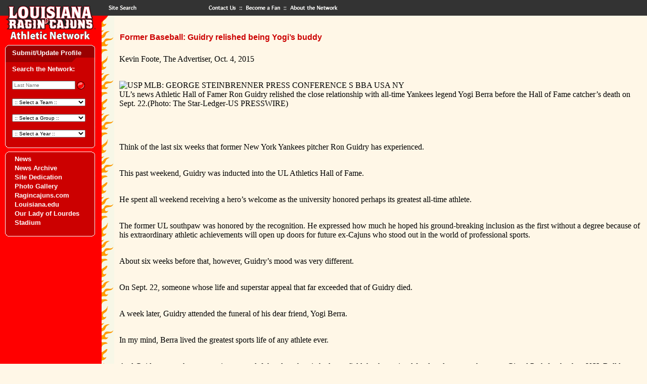

--- FILE ---
content_type: text/html; charset=UTF-8
request_url: https://athleticnetwork.net/news-archive/former-baseball-guidry-relished-being-yogis-buddy/
body_size: 10280
content:
<head>
  <link href="https://athleticnetwork.net/wp-content/themes/athleticnetwork/style.css" rel="stylesheet" type="text/css">
  <meta name='robots' content='max-image-preview:large' />
	<style>img:is([sizes="auto" i], [sizes^="auto," i]) { contain-intrinsic-size: 3000px 1500px }</style>
	<script type="text/javascript">
/* <![CDATA[ */
window._wpemojiSettings = {"baseUrl":"https:\/\/s.w.org\/images\/core\/emoji\/16.0.1\/72x72\/","ext":".png","svgUrl":"https:\/\/s.w.org\/images\/core\/emoji\/16.0.1\/svg\/","svgExt":".svg","source":{"concatemoji":"https:\/\/athleticnetwork.net\/wp-includes\/js\/wp-emoji-release.min.js?ver=6.8.3"}};
/*! This file is auto-generated */
!function(s,n){var o,i,e;function c(e){try{var t={supportTests:e,timestamp:(new Date).valueOf()};sessionStorage.setItem(o,JSON.stringify(t))}catch(e){}}function p(e,t,n){e.clearRect(0,0,e.canvas.width,e.canvas.height),e.fillText(t,0,0);var t=new Uint32Array(e.getImageData(0,0,e.canvas.width,e.canvas.height).data),a=(e.clearRect(0,0,e.canvas.width,e.canvas.height),e.fillText(n,0,0),new Uint32Array(e.getImageData(0,0,e.canvas.width,e.canvas.height).data));return t.every(function(e,t){return e===a[t]})}function u(e,t){e.clearRect(0,0,e.canvas.width,e.canvas.height),e.fillText(t,0,0);for(var n=e.getImageData(16,16,1,1),a=0;a<n.data.length;a++)if(0!==n.data[a])return!1;return!0}function f(e,t,n,a){switch(t){case"flag":return n(e,"\ud83c\udff3\ufe0f\u200d\u26a7\ufe0f","\ud83c\udff3\ufe0f\u200b\u26a7\ufe0f")?!1:!n(e,"\ud83c\udde8\ud83c\uddf6","\ud83c\udde8\u200b\ud83c\uddf6")&&!n(e,"\ud83c\udff4\udb40\udc67\udb40\udc62\udb40\udc65\udb40\udc6e\udb40\udc67\udb40\udc7f","\ud83c\udff4\u200b\udb40\udc67\u200b\udb40\udc62\u200b\udb40\udc65\u200b\udb40\udc6e\u200b\udb40\udc67\u200b\udb40\udc7f");case"emoji":return!a(e,"\ud83e\udedf")}return!1}function g(e,t,n,a){var r="undefined"!=typeof WorkerGlobalScope&&self instanceof WorkerGlobalScope?new OffscreenCanvas(300,150):s.createElement("canvas"),o=r.getContext("2d",{willReadFrequently:!0}),i=(o.textBaseline="top",o.font="600 32px Arial",{});return e.forEach(function(e){i[e]=t(o,e,n,a)}),i}function t(e){var t=s.createElement("script");t.src=e,t.defer=!0,s.head.appendChild(t)}"undefined"!=typeof Promise&&(o="wpEmojiSettingsSupports",i=["flag","emoji"],n.supports={everything:!0,everythingExceptFlag:!0},e=new Promise(function(e){s.addEventListener("DOMContentLoaded",e,{once:!0})}),new Promise(function(t){var n=function(){try{var e=JSON.parse(sessionStorage.getItem(o));if("object"==typeof e&&"number"==typeof e.timestamp&&(new Date).valueOf()<e.timestamp+604800&&"object"==typeof e.supportTests)return e.supportTests}catch(e){}return null}();if(!n){if("undefined"!=typeof Worker&&"undefined"!=typeof OffscreenCanvas&&"undefined"!=typeof URL&&URL.createObjectURL&&"undefined"!=typeof Blob)try{var e="postMessage("+g.toString()+"("+[JSON.stringify(i),f.toString(),p.toString(),u.toString()].join(",")+"));",a=new Blob([e],{type:"text/javascript"}),r=new Worker(URL.createObjectURL(a),{name:"wpTestEmojiSupports"});return void(r.onmessage=function(e){c(n=e.data),r.terminate(),t(n)})}catch(e){}c(n=g(i,f,p,u))}t(n)}).then(function(e){for(var t in e)n.supports[t]=e[t],n.supports.everything=n.supports.everything&&n.supports[t],"flag"!==t&&(n.supports.everythingExceptFlag=n.supports.everythingExceptFlag&&n.supports[t]);n.supports.everythingExceptFlag=n.supports.everythingExceptFlag&&!n.supports.flag,n.DOMReady=!1,n.readyCallback=function(){n.DOMReady=!0}}).then(function(){return e}).then(function(){var e;n.supports.everything||(n.readyCallback(),(e=n.source||{}).concatemoji?t(e.concatemoji):e.wpemoji&&e.twemoji&&(t(e.twemoji),t(e.wpemoji)))}))}((window,document),window._wpemojiSettings);
/* ]]> */
</script>
<link rel='stylesheet' id='formidable-css' href='https://athleticnetwork.net/wp-content/plugins/formidable/css/formidableforms.css?ver=1141428' type='text/css' media='all' />
<style id='wp-emoji-styles-inline-css' type='text/css'>

	img.wp-smiley, img.emoji {
		display: inline !important;
		border: none !important;
		box-shadow: none !important;
		height: 1em !important;
		width: 1em !important;
		margin: 0 0.07em !important;
		vertical-align: -0.1em !important;
		background: none !important;
		padding: 0 !important;
	}
</style>
<link rel='stylesheet' id='wp-block-library-css' href='https://athleticnetwork.net/wp-includes/css/dist/block-library/style.min.css?ver=6.8.3' type='text/css' media='all' />
<style id='classic-theme-styles-inline-css' type='text/css'>
/*! This file is auto-generated */
.wp-block-button__link{color:#fff;background-color:#32373c;border-radius:9999px;box-shadow:none;text-decoration:none;padding:calc(.667em + 2px) calc(1.333em + 2px);font-size:1.125em}.wp-block-file__button{background:#32373c;color:#fff;text-decoration:none}
</style>
<style id='global-styles-inline-css' type='text/css'>
:root{--wp--preset--aspect-ratio--square: 1;--wp--preset--aspect-ratio--4-3: 4/3;--wp--preset--aspect-ratio--3-4: 3/4;--wp--preset--aspect-ratio--3-2: 3/2;--wp--preset--aspect-ratio--2-3: 2/3;--wp--preset--aspect-ratio--16-9: 16/9;--wp--preset--aspect-ratio--9-16: 9/16;--wp--preset--color--black: #000000;--wp--preset--color--cyan-bluish-gray: #abb8c3;--wp--preset--color--white: #ffffff;--wp--preset--color--pale-pink: #f78da7;--wp--preset--color--vivid-red: #cf2e2e;--wp--preset--color--luminous-vivid-orange: #ff6900;--wp--preset--color--luminous-vivid-amber: #fcb900;--wp--preset--color--light-green-cyan: #7bdcb5;--wp--preset--color--vivid-green-cyan: #00d084;--wp--preset--color--pale-cyan-blue: #8ed1fc;--wp--preset--color--vivid-cyan-blue: #0693e3;--wp--preset--color--vivid-purple: #9b51e0;--wp--preset--gradient--vivid-cyan-blue-to-vivid-purple: linear-gradient(135deg,rgba(6,147,227,1) 0%,rgb(155,81,224) 100%);--wp--preset--gradient--light-green-cyan-to-vivid-green-cyan: linear-gradient(135deg,rgb(122,220,180) 0%,rgb(0,208,130) 100%);--wp--preset--gradient--luminous-vivid-amber-to-luminous-vivid-orange: linear-gradient(135deg,rgba(252,185,0,1) 0%,rgba(255,105,0,1) 100%);--wp--preset--gradient--luminous-vivid-orange-to-vivid-red: linear-gradient(135deg,rgba(255,105,0,1) 0%,rgb(207,46,46) 100%);--wp--preset--gradient--very-light-gray-to-cyan-bluish-gray: linear-gradient(135deg,rgb(238,238,238) 0%,rgb(169,184,195) 100%);--wp--preset--gradient--cool-to-warm-spectrum: linear-gradient(135deg,rgb(74,234,220) 0%,rgb(151,120,209) 20%,rgb(207,42,186) 40%,rgb(238,44,130) 60%,rgb(251,105,98) 80%,rgb(254,248,76) 100%);--wp--preset--gradient--blush-light-purple: linear-gradient(135deg,rgb(255,206,236) 0%,rgb(152,150,240) 100%);--wp--preset--gradient--blush-bordeaux: linear-gradient(135deg,rgb(254,205,165) 0%,rgb(254,45,45) 50%,rgb(107,0,62) 100%);--wp--preset--gradient--luminous-dusk: linear-gradient(135deg,rgb(255,203,112) 0%,rgb(199,81,192) 50%,rgb(65,88,208) 100%);--wp--preset--gradient--pale-ocean: linear-gradient(135deg,rgb(255,245,203) 0%,rgb(182,227,212) 50%,rgb(51,167,181) 100%);--wp--preset--gradient--electric-grass: linear-gradient(135deg,rgb(202,248,128) 0%,rgb(113,206,126) 100%);--wp--preset--gradient--midnight: linear-gradient(135deg,rgb(2,3,129) 0%,rgb(40,116,252) 100%);--wp--preset--font-size--small: 13px;--wp--preset--font-size--medium: 20px;--wp--preset--font-size--large: 36px;--wp--preset--font-size--x-large: 42px;--wp--preset--spacing--20: 0.44rem;--wp--preset--spacing--30: 0.67rem;--wp--preset--spacing--40: 1rem;--wp--preset--spacing--50: 1.5rem;--wp--preset--spacing--60: 2.25rem;--wp--preset--spacing--70: 3.38rem;--wp--preset--spacing--80: 5.06rem;--wp--preset--shadow--natural: 6px 6px 9px rgba(0, 0, 0, 0.2);--wp--preset--shadow--deep: 12px 12px 50px rgba(0, 0, 0, 0.4);--wp--preset--shadow--sharp: 6px 6px 0px rgba(0, 0, 0, 0.2);--wp--preset--shadow--outlined: 6px 6px 0px -3px rgba(255, 255, 255, 1), 6px 6px rgba(0, 0, 0, 1);--wp--preset--shadow--crisp: 6px 6px 0px rgba(0, 0, 0, 1);}:where(.is-layout-flex){gap: 0.5em;}:where(.is-layout-grid){gap: 0.5em;}body .is-layout-flex{display: flex;}.is-layout-flex{flex-wrap: wrap;align-items: center;}.is-layout-flex > :is(*, div){margin: 0;}body .is-layout-grid{display: grid;}.is-layout-grid > :is(*, div){margin: 0;}:where(.wp-block-columns.is-layout-flex){gap: 2em;}:where(.wp-block-columns.is-layout-grid){gap: 2em;}:where(.wp-block-post-template.is-layout-flex){gap: 1.25em;}:where(.wp-block-post-template.is-layout-grid){gap: 1.25em;}.has-black-color{color: var(--wp--preset--color--black) !important;}.has-cyan-bluish-gray-color{color: var(--wp--preset--color--cyan-bluish-gray) !important;}.has-white-color{color: var(--wp--preset--color--white) !important;}.has-pale-pink-color{color: var(--wp--preset--color--pale-pink) !important;}.has-vivid-red-color{color: var(--wp--preset--color--vivid-red) !important;}.has-luminous-vivid-orange-color{color: var(--wp--preset--color--luminous-vivid-orange) !important;}.has-luminous-vivid-amber-color{color: var(--wp--preset--color--luminous-vivid-amber) !important;}.has-light-green-cyan-color{color: var(--wp--preset--color--light-green-cyan) !important;}.has-vivid-green-cyan-color{color: var(--wp--preset--color--vivid-green-cyan) !important;}.has-pale-cyan-blue-color{color: var(--wp--preset--color--pale-cyan-blue) !important;}.has-vivid-cyan-blue-color{color: var(--wp--preset--color--vivid-cyan-blue) !important;}.has-vivid-purple-color{color: var(--wp--preset--color--vivid-purple) !important;}.has-black-background-color{background-color: var(--wp--preset--color--black) !important;}.has-cyan-bluish-gray-background-color{background-color: var(--wp--preset--color--cyan-bluish-gray) !important;}.has-white-background-color{background-color: var(--wp--preset--color--white) !important;}.has-pale-pink-background-color{background-color: var(--wp--preset--color--pale-pink) !important;}.has-vivid-red-background-color{background-color: var(--wp--preset--color--vivid-red) !important;}.has-luminous-vivid-orange-background-color{background-color: var(--wp--preset--color--luminous-vivid-orange) !important;}.has-luminous-vivid-amber-background-color{background-color: var(--wp--preset--color--luminous-vivid-amber) !important;}.has-light-green-cyan-background-color{background-color: var(--wp--preset--color--light-green-cyan) !important;}.has-vivid-green-cyan-background-color{background-color: var(--wp--preset--color--vivid-green-cyan) !important;}.has-pale-cyan-blue-background-color{background-color: var(--wp--preset--color--pale-cyan-blue) !important;}.has-vivid-cyan-blue-background-color{background-color: var(--wp--preset--color--vivid-cyan-blue) !important;}.has-vivid-purple-background-color{background-color: var(--wp--preset--color--vivid-purple) !important;}.has-black-border-color{border-color: var(--wp--preset--color--black) !important;}.has-cyan-bluish-gray-border-color{border-color: var(--wp--preset--color--cyan-bluish-gray) !important;}.has-white-border-color{border-color: var(--wp--preset--color--white) !important;}.has-pale-pink-border-color{border-color: var(--wp--preset--color--pale-pink) !important;}.has-vivid-red-border-color{border-color: var(--wp--preset--color--vivid-red) !important;}.has-luminous-vivid-orange-border-color{border-color: var(--wp--preset--color--luminous-vivid-orange) !important;}.has-luminous-vivid-amber-border-color{border-color: var(--wp--preset--color--luminous-vivid-amber) !important;}.has-light-green-cyan-border-color{border-color: var(--wp--preset--color--light-green-cyan) !important;}.has-vivid-green-cyan-border-color{border-color: var(--wp--preset--color--vivid-green-cyan) !important;}.has-pale-cyan-blue-border-color{border-color: var(--wp--preset--color--pale-cyan-blue) !important;}.has-vivid-cyan-blue-border-color{border-color: var(--wp--preset--color--vivid-cyan-blue) !important;}.has-vivid-purple-border-color{border-color: var(--wp--preset--color--vivid-purple) !important;}.has-vivid-cyan-blue-to-vivid-purple-gradient-background{background: var(--wp--preset--gradient--vivid-cyan-blue-to-vivid-purple) !important;}.has-light-green-cyan-to-vivid-green-cyan-gradient-background{background: var(--wp--preset--gradient--light-green-cyan-to-vivid-green-cyan) !important;}.has-luminous-vivid-amber-to-luminous-vivid-orange-gradient-background{background: var(--wp--preset--gradient--luminous-vivid-amber-to-luminous-vivid-orange) !important;}.has-luminous-vivid-orange-to-vivid-red-gradient-background{background: var(--wp--preset--gradient--luminous-vivid-orange-to-vivid-red) !important;}.has-very-light-gray-to-cyan-bluish-gray-gradient-background{background: var(--wp--preset--gradient--very-light-gray-to-cyan-bluish-gray) !important;}.has-cool-to-warm-spectrum-gradient-background{background: var(--wp--preset--gradient--cool-to-warm-spectrum) !important;}.has-blush-light-purple-gradient-background{background: var(--wp--preset--gradient--blush-light-purple) !important;}.has-blush-bordeaux-gradient-background{background: var(--wp--preset--gradient--blush-bordeaux) !important;}.has-luminous-dusk-gradient-background{background: var(--wp--preset--gradient--luminous-dusk) !important;}.has-pale-ocean-gradient-background{background: var(--wp--preset--gradient--pale-ocean) !important;}.has-electric-grass-gradient-background{background: var(--wp--preset--gradient--electric-grass) !important;}.has-midnight-gradient-background{background: var(--wp--preset--gradient--midnight) !important;}.has-small-font-size{font-size: var(--wp--preset--font-size--small) !important;}.has-medium-font-size{font-size: var(--wp--preset--font-size--medium) !important;}.has-large-font-size{font-size: var(--wp--preset--font-size--large) !important;}.has-x-large-font-size{font-size: var(--wp--preset--font-size--x-large) !important;}
:where(.wp-block-post-template.is-layout-flex){gap: 1.25em;}:where(.wp-block-post-template.is-layout-grid){gap: 1.25em;}
:where(.wp-block-columns.is-layout-flex){gap: 2em;}:where(.wp-block-columns.is-layout-grid){gap: 2em;}
:root :where(.wp-block-pullquote){font-size: 1.5em;line-height: 1.6;}
</style>
<link rel="https://api.w.org/" href="https://athleticnetwork.net/wp-json/" /><link rel="alternate" title="JSON" type="application/json" href="https://athleticnetwork.net/wp-json/wp/v2/news-archive/3314" /><link rel="EditURI" type="application/rsd+xml" title="RSD" href="https://athleticnetwork.net/xmlrpc.php?rsd" />
<meta name="generator" content="WordPress 6.8.3" />
<link rel="canonical" href="https://athleticnetwork.net/news-archive/former-baseball-guidry-relished-being-yogis-buddy/" />
<link rel='shortlink' href='https://athleticnetwork.net/?p=3314' />
<link rel="alternate" title="oEmbed (JSON)" type="application/json+oembed" href="https://athleticnetwork.net/wp-json/oembed/1.0/embed?url=https%3A%2F%2Fathleticnetwork.net%2Fnews-archive%2Fformer-baseball-guidry-relished-being-yogis-buddy%2F" />
<link rel="alternate" title="oEmbed (XML)" type="text/xml+oembed" href="https://athleticnetwork.net/wp-json/oembed/1.0/embed?url=https%3A%2F%2Fathleticnetwork.net%2Fnews-archive%2Fformer-baseball-guidry-relished-being-yogis-buddy%2F&#038;format=xml" />
<link rel="icon" href="https://athleticnetwork.net/wp-content/uploads/2023/08/cropped-favicon-32x32.png" sizes="32x32" />
<link rel="icon" href="https://athleticnetwork.net/wp-content/uploads/2023/08/cropped-favicon-192x192.png" sizes="192x192" />
<link rel="apple-touch-icon" href="https://athleticnetwork.net/wp-content/uploads/2023/08/cropped-favicon-180x180.png" />
<meta name="msapplication-TileImage" content="https://athleticnetwork.net/wp-content/uploads/2023/08/cropped-favicon-270x270.png" />
  <!-- Google tag (gtag.js) -->
  <script async src="https://www.googletagmanager.com/gtag/js?id=G-3RSY23NYL8"></script>
  <script>
    window.dataLayer = window.dataLayer || [];
    function gtag(){dataLayer.push(arguments);}
    gtag('js', new Date());

    gtag('config', 'G-3RSY23NYL8');
  </script>
</head>
<body  bgcolor="#FFF7E7" text="#000000" link="#FF0000" vlink="#CC0000" alink="#990000" leftmargin="0" topmargin="0" marginwidth="0" marginheight="0">
<table width="100%" border="0" cellpadding="0" cellspacing="0">
  <tr>
    <td width="201"><a href="/"><img name="louisiana" src="https://athleticnetwork.net/wp-content/themes/athleticnetwork/images/louisiana.gif" width="201" height="31" border="0" alt="home"></a></td>
    <td width="70"><a href="/sitesearch"><img name="search" src="https://athleticnetwork.net/wp-content/themes/athleticnetwork/images/search.gif" width="70" height="31" border="0" alt="sitesearch"></a></td>
    <td width="133" bgcolor="#333333"><img src="https://athleticnetwork.net/wp-content/themes/athleticnetwork/images/spacer.gif" width="133" height="31" border="0" alt=""></td>
    <td width="73"><a href="/contact"><img name="contact" src="https://athleticnetwork.net/wp-content/themes/athleticnetwork/images/contact.gif" width="73" height="31" border="0" alt="contact"></a></td>
    <td width="88"><a href="/fan"><img name="fan" src="https://athleticnetwork.net/wp-content/themes/athleticnetwork/images/fan.gif" width="88" height="31" border="0" alt="fan"></a></td>
    <td bgcolor="#333333"><a href="/about"><img name="about" src="https://athleticnetwork.net/wp-content/themes/athleticnetwork/images/about.gif" width="125" height="31" border="0" alt="about"></a></td>
  </tr>
</table>
<table height="100%" border="0" cellpadding="0" cellspacing="0">
  <tr valign="top">
    <td width="201" bgcolor="#FF0000"><a href="/"><img name="cajuns" src="https://athleticnetwork.net/wp-content/themes/athleticnetwork/images/cajuns.gif" width="201" height="56" border="0" alt="home"></a>
      
      <table border="0" cellpadding="0" cellspacing="0" width="201">
  <tr>
    <td colspan="3"><img name="top" src="https://athleticnetwork.net/wp-content/themes/athleticnetwork/images/topdr.gif" width="201" height="9" border="0" alt=""></td>
  </tr>
  <tr>
    <td background="https://athleticnetwork.net/wp-content/themes/athleticnetwork/images/leftdr.gif">&nbsp;</td>
    <td valign="bottom" bgcolor="#990000"><a href="/submit-update-profile/" class="linksWhite">Submit/Update Profile</a></td>
    <td background="https://athleticnetwork.net/wp-content/themes/athleticnetwork/images/rightdr.gif">&nbsp;</td>
  </tr>
  <tr>
    <td colspan="3"><img name="bottom" src="https://athleticnetwork.net/wp-content/themes/athleticnetwork/images/bottomdr.gif" width="201" height="9" border="0" alt=""></td>
  </tr>
  <tr>
    <td background="https://athleticnetwork.net/wp-content/themes/athleticnetwork/images/leftr.gif"><img name="left" src="https://athleticnetwork.net/wp-content/themes/athleticnetwork/images/leftr.gif" width="24" height="43" border="0" alt=""></td>
    <td width="158" bgcolor="#CC0000" style="padding-top:5px">
    <p class="linksWhite">Search the Network:</p>
      <table width="100%" border="0" cellspacing="0" cellpadding="0">
        <tr valign="middle">
          <td width="" align="left" nowrap>
            <form name="search" method="get" action="/profiles">
            <table border="0" cellspacing="0" cellpadding="0">
            <tr>
              <td><input type="text" name="search_term" size="10" placeholder="Last Name" onFocus="letter.value=''" style="width:125px;font-size:10px"></td>
              <td><input type="image" value="Submit" src="https://athleticnetwork.net/wp-content/themes/athleticnetwork/images/button3.gif" width="20" height="20" border="0" alt="submit"></td>
            </tr>
          </table>
          </form>
          </td>
        </tr>
        <tr>
          <td width="" align="left" valign="middle" nowrap>
            <form name="sports" method="get" action="/profiles">
              <select name="profile_group" onChange="this.form.submit()" style="width:145px;font-size:10px">
                <option value="Football">Football</option><option value="Baseball">Baseball</option><option value="Basketball- (M)">Basketball- (M)</option><option value="Basketball- (W)">Basketball- (W)</option><option value="Cross Country, Track & Field - (M&W)">Cross Country, Track & Field - (M&W)</option><option value="Golf">Golf</option><option value="Soccer (W)">Soccer (W)</option><option value="Softball">Softball</option><option value="Tennis- (M&W)">Tennis- (M&W)</option><option value="Volleyball">Volleyball</option><option value="Weight Lifting">Weight Lifting</option><option value="Wrestling">Wrestling</option><option value="Boxing">Boxing</option><option value="Gymnastics/Trampoline">Gymnastics/Trampoline</option><option value="Bowling">Bowling</option><option value="Soccer (M)">Soccer (M)</option><option value="Judo">Judo</option><option value="Water Ski">Water Ski</option><option value="Powerlifting">Powerlifting</option><option value="Girls Indoor Baseball">Girls Indoor Baseball</option>                <option value="" selected>:: Select a Team ::</option>
              </select>
            </form>
          </td>
        </tr>
        <tr>
          <td width="" align="left" valign="middle" nowrap>
            <form name="support" method="get" action="/profiles">
              <select name="profile_group" onChange="this.form.submit()" style="width:145px;font-size:10px">
                <option value="Administration">Administration</option><option value="Cheerleaders">Cheerleaders</option><option value="Coaches">Coaches</option><option value="Dance Teams">Dance Teams</option><option value="Managers">Managers</option><option value="Sports Information">Sports Information</option><option value="Athletic Trainers">Athletic Trainers</option><option value="Voices of Louisiana Athletics">Voices of Louisiana Athletics</option><option value="Red Jackets">Red Jackets</option><option value="Ragin' Peppers">Ragin' Peppers</option><option value="Student Athlete Academic Center">Student Athlete Academic Center</option><option value="University Athletic Committee">University Athletic Committee</option><option value="Athletic Network">Athletic Network</option><option value="Band">Band</option><option value="Friend Of Athletic Network (FAN)">Friend Of Athletic Network (FAN)</option><option value="Sponsorship Teams">Sponsorship Teams</option><option value="Diamond Darlings">Diamond Darlings</option><option value="Athletic Director's Advisory Committee">Athletic Director's Advisory Committee</option><option value="Homecoming Court">Homecoming Court</option><option value="Relays Court">Relays Court</option><option value="Hostesses">Hostesses</option><option value="Raginâ€™ Cajuns Athletic Foundation">Raginâ€™ Cajuns Athletic Foundation</option><option value="Vermilion">Vermilion</option><option value="L'Acadien">L'Acadien</option><option value="Firefly">Firefly</option><option value="University Faculty/Staff (current & former)">University Faculty/Staff (current & former)</option><option value="Military Veteran">Military Veteran</option><option value="Student Government Association">Student Government Association</option>                <option value="" selected>:: Select a Group ::</option>
              </select>
            </form>
          </td>
        </tr>
        <tr>
          <td width="" align="left" valign="middle" nowrap>
            <form name="years" method="get" action="/profiles">
              <select name="profile_year" onChange="this.form.submit()" style="width:145px;font-size:10px">
                <option value="1900">1900</option><option value="1901">1901</option><option value="1902">1902</option><option value="1903">1903</option><option value="1904">1904</option><option value="1905">1905</option><option value="1906">1906</option><option value="1907">1907</option><option value="1908">1908</option><option value="1909">1909</option><option value="1910">1910</option><option value="1911">1911</option><option value="1912">1912</option><option value="1913">1913</option><option value="1914">1914</option><option value="1915">1915</option><option value="1916">1916</option><option value="1917">1917</option><option value="1918">1918</option><option value="1919">1919</option><option value="1920">1920</option><option value="1921">1921</option><option value="1922">1922</option><option value="1923">1923</option><option value="1924">1924</option><option value="1925">1925</option><option value="1926">1926</option><option value="1927">1927</option><option value="1928">1928</option><option value="1929">1929</option><option value="1930">1930</option><option value="1931">1931</option><option value="1932">1932</option><option value="1933">1933</option><option value="1934">1934</option><option value="1935">1935</option><option value="1936">1936</option><option value="1937">1937</option><option value="1938">1938</option><option value="1939">1939</option><option value="1940">1940</option><option value="1941">1941</option><option value="1942">1942</option><option value="1943">1943</option><option value="1944">1944</option><option value="1945">1945</option><option value="1946">1946</option><option value="1947">1947</option><option value="1948">1948</option><option value="1949">1949</option><option value="1950">1950</option><option value="1951">1951</option><option value="1952">1952</option><option value="1953">1953</option><option value="1954">1954</option><option value="1955">1955</option><option value="1956">1956</option><option value="1957">1957</option><option value="1958">1958</option><option value="1959">1959</option><option value="1960">1960</option><option value="1961">1961</option><option value="1962">1962</option><option value="1963">1963</option><option value="1964">1964</option><option value="1965">1965</option><option value="1966">1966</option><option value="1967">1967</option><option value="1968">1968</option><option value="1969">1969</option><option value="1970">1970</option><option value="1971">1971</option><option value="1972">1972</option><option value="1973">1973</option><option value="1974">1974</option><option value="1975">1975</option><option value="1976">1976</option><option value="1977">1977</option><option value="1978">1978</option><option value="1979">1979</option><option value="1980">1980</option><option value="1981">1981</option><option value="1982">1982</option><option value="1983">1983</option><option value="1984">1984</option><option value="1985">1985</option><option value="1986">1986</option><option value="1987">1987</option><option value="1988">1988</option><option value="1989">1989</option><option value="1990">1990</option><option value="1991">1991</option><option value="1992">1992</option><option value="1993">1993</option><option value="1994">1994</option><option value="1995">1995</option><option value="1996">1996</option><option value="1997">1997</option><option value="1998">1998</option><option value="1999">1999</option><option value="2000">2000</option><option value="2001">2001</option><option value="2002">2002</option><option value="2003">2003</option><option value="2004">2004</option><option value="2005">2005</option><option value="2006">2006</option><option value="2007">2007</option><option value="2008">2008</option><option value="2009">2009</option><option value="2010">2010</option><option value="2011">2011</option><option value="2012">2012</option><option value="2013">2013</option><option value="2014">2014</option><option value="2015">2015</option><option value="2016">2016</option><option value="2017">2017</option><option value="2018">2018</option><option value="2019">2019</option><option value="2020">2020</option><option value="2021">2021</option><option value="2022">2022</option><option value="2023">2023</option><option value="2024">2024</option><option value="2025">2025</option><option value="2026">2026</option><option value="2027">2027</option>                <option value="" selected>:: Select a Year ::</option>
              </select>
            </form>
          </td>
        </tr>
      </table></td>
    <td background="https://athleticnetwork.net/wp-content/themes/athleticnetwork/images/rightr.gif"><img name="right" src="https://athleticnetwork.net/wp-content/themes/athleticnetwork/images/rightr.gif" width="19" height="43" border="0" alt=""></td>
  </tr>
  <tr>
    <td colspan="3"><img name="bottom" src="https://athleticnetwork.net/wp-content/themes/athleticnetwork/images/bottomr.gif" width="201" height="9" border="0" alt=""></td>
  </tr>
</table><table border="0" cellpadding="0" cellspacing="0" width="201">
  <tr>
    <td colspan="3"><img name="top" src="https://athleticnetwork.net/wp-content/themes/athleticnetwork/images/topr.gif" width="201" height="9" border="0" alt=""></td>
  </tr>
  <tr>
    <td background="https://athleticnetwork.net/wp-content/themes/athleticnetwork/images/leftr.gif"><img name="left" src="https://athleticnetwork.net/wp-content/themes/athleticnetwork/images/leftr.gif" width="24" height="43" border="0" alt=""></td>
    <td width="158" bgcolor="#CC0000" class="linksWhite">

      <div class="menu-main-menu-container"><ul id="menu-main-menu" class="menu"><li id="menu-item-12108" class="menu-item menu-item-type-post_type menu-item-object-page menu-item-12108"><a href="https://athleticnetwork.net/news/">News</a></li>
<li id="menu-item-12109" class="menu-item menu-item-type-post_type menu-item-object-page menu-item-12109"><a href="https://athleticnetwork.net/news-archive/">News Archive</a></li>
<li id="menu-item-12110" class="menu-item menu-item-type-post_type menu-item-object-page menu-item-12110"><a href="https://athleticnetwork.net/site-dedication/">Site Dedication</a></li>
<li id="menu-item-50351" class="menu-item menu-item-type-post_type menu-item-object-page menu-item-50351"><a href="https://athleticnetwork.net/an-photo-gallery/">Photo Gallery</a></li>
<li id="menu-item-50798" class="menu-item menu-item-type-custom menu-item-object-custom menu-item-50798"><a href="https://ragincajuns.com/">Ragincajuns.com</a></li>
<li id="menu-item-50800" class="menu-item menu-item-type-custom menu-item-object-custom menu-item-50800"><a href="https://louisiana.edu/">Louisiana.edu</a></li>
<li id="menu-item-50764" class="menu-item menu-item-type-custom menu-item-object-custom menu-item-50764"><a href="https://www.buildtheculture.com/">Our Lady of Lourdes Stadium</a></li>
</ul></div>
    </td>
    <td background="https://athleticnetwork.net/wp-content/themes/athleticnetwork/images/rightr.gif"><img name="right" src="https://athleticnetwork.net/wp-content/themes/athleticnetwork/images/rightr.gif" width="19" height="43" border="0" alt=""></td>
  </tr>
  <tr>
    <td colspan="3"><img name="bottom" src="https://athleticnetwork.net/wp-content/themes/athleticnetwork/images/bottomr.gif" width="201" height="9" border="0" alt=""></td>
  </tr>
</table>
      <div align="center"><br>
        <br>
      </div></td>
    <td width="26" background="https://athleticnetwork.net/wp-content/themes/athleticnetwork/images/flame2.gif"><img name="flame" src="https://athleticnetwork.net/wp-content/themes/athleticnetwork/images/flame.gif" width="26" height="163" border="0" alt=""></td>
    <td align="left"><br>
  <div class="feature"><h3 class="page_title">Former Baseball: Guidry relished being Yogi&#8217;s buddy</h3><p>Kevin Foote, The Advertiser, Oct. 4, 2015</p>
<p><img decoding="async" class="expand-img-vertical" alt="USP MLB: GEORGE STEINBRENNER PRESS CONFERENCE S BBA USA NY" src="http://www.gannett-cdn.com/-mm-/d07a793cade3b533f36ae288ba6317fc21225d26/c=0-312-3744-5304&amp;r=537&amp;c=0-0-534-712/local/-/media/2015/11/03/LafayetteLA/B9319558142Z.1_20151103232659_000_GCACF1E5R.1-0.jpg" border="0" /><br /><span class="toggle"><span class="js-caption-wrapper"><span class="cutline js-caption">UL&rsquo;s news Athletic Hall of Famer Ron Guidry relished the close relationship with all-time Yankees legend Yogi Berra before the Hall of Fame catcher&rsquo;s death on Sept. 22.</span></span></span><span class="js-caption-wrapper"><span class="credit">(Photo: The Star-Ledger-US PRESSWIRE)</span></span></p>
<p><span class="js-caption-wrapper"><span class="credit"></p>
<p>Think of the last six weeks that former New York Yankees pitcher Ron Guidry has experienced.</p>
<p>This past weekend, Guidry was inducted into the UL Athletics Hall of Fame.</p>
<p>He spent all weekend receiving a hero&rsquo;s welcome as the university honored perhaps its greatest all-time athlete.</p>
<p>The former UL southpaw was honored by the recognition. He expressed how much he hoped his ground-breaking inclusion as the first without a degree because of his extraordinary athletic achievements will open up doors for future ex-Cajuns who stood out in the world of professional sports.</p>
<p>About six weeks before that, however, Guidry&rsquo;s mood was very different.</p>
<p>On Sept. 22, someone whose life and superstar appeal that far exceeded that of Guidry died.</p>
<p>A week later, Guidry attended the funeral of his dear friend, Yogi Berra.</p>
<p>In my mind, Berra lived the greatest sports life of any athlete ever.</p>
<p>And Guidry &ndash; yes, that same quiet, young left-hander who pitched on a field that has existed for decades somewhere near Girard Park for the then-USL Bulldogs back in 1969-70 &ndash; was one of his closest friends in the last 15 years of his life.</p>
<p>&ldquo;I agree,&rdquo; Guidry said. &ldquo;Yogi was the best. He was a special man. He was a very modest man.</p>
<p>&ldquo;Yogi loved to talk to you about baseball, but he never really talked about himself or his career, unless you asked him a specific question.&rdquo;</p>
<p>As the story goes, Guidry drove Berra around spring training one day in 1999.</p>
<p>As Guidry explains it, &ldquo;Once Yogi got into a routine, that was it.&rdquo;</p>
<p>It started in 1999 because it took until then for George Steinbrenner to apologize to Berra for not firing him as the club&rsquo;s manager face-to-face.</p>
<p>Yogi felt he had earned that right and he was correct.</p>
<p>&ldquo;Those years away from the Yankees were really hard on Yogi,&rdquo; Guidry said. &ldquo;He talked about that.&rdquo;</p>
<p>But once Yogi was back, he needed someone to be his chauffeur. Yogi appointed Guidry and who&rsquo;s going to argue with Yogi Berra?</p>
<p>Certainly not someone who learned his manners and how to respect your elders in South Louisiana.</p>
<p>&ldquo;It was hard when Yogi died,&rdquo; Guidry said. &ldquo;We had grown very close and we&rsquo;re all going to miss him.&rdquo;</p>
<p>Guidry didn&rsquo;t get to see Yogi before he died.</p>
<p>&ldquo;And really, I was kind of glad. I didn&rsquo;t want to remember him that way.&rdquo;</p>
<p>In a visit Guidry will cherish forever, his last encounter with the legendary Yogi Berra came in June.</p>
<p>&ldquo;I was able to sit down with him and watch an entire Yankees afternoon game with him,&rdquo; Guidry said. &ldquo;I was able to spend four hours with him. We talked baseball, we told stories and we laughed like we always did.</p>
<p>&ldquo;That&rsquo;s how I want to remember Yogi, just as he was that day watching the game together.&rdquo;</p>
<p>Talking baseball and laughing was something the two did at some level for almost four decades.</p>
<p>Berra joined Billy Martin&rsquo;s coaching staff in 1976. A year later was Guidry&rsquo;s first full season in the big leagues.</p>
<p>It was a great time to be a young Yankee player.</p>
<p>&ldquo;Just think about the 1970s,&rdquo; Guidry said. &ldquo;So many of the great Yankee legends were all still around then. Mickey Mantle, Joe DiMaggio, Elston Howard, Whitey Ford, Yogi, so many of those guys.</p>
<p>&ldquo;The day we always looked forward to the most each year was Old Timers Day. All of those guys would be there. You would walk in and they&rsquo;d be dressing in your locker. It was a great experience.&rdquo;</p>
<p>Guidry said he remembers being astonished when Ford raved about how he wishes he had Guidry&rsquo;s arm when he pitched.</p>
<p>&ldquo;I was thinking, &lsquo;Yeah right, I&rsquo;m in my second year in the big leagues and you won over 200 games&rsquo;,&rdquo; Guidry said. &ldquo;When they said things like that to us, in my mind what they were saying was, &lsquo;You could have played when we played.&rsquo; That made you feel good.&rdquo;</p>
<p>By 1999, Gator &ndash; as the Yankees call Guidry &ndash; was one of those older players than the younger stars and older fans couldn&rsquo;t wait to run shoulders with as he and Yogi strolled around spring training in Tampa, Fla.</p>
<p>The hero&rsquo;s welcome that Guidry received this past weekend while attending the UL homecoming ceremonies on campus was nothing compared to how fans reacted when they saw Yogi.</p>
<p>&ldquo;It always amazed me,&rdquo; Guidry said. &ldquo;The look on their faces when they would see Yogi always made me laugh. He was like a rock star. They would come up to him and ask questions and take pictures with him. He was like a god.&rdquo;</p>
<p>Then there came a time when Yogi was the one asking the questions. Driving this baseball guri to spring training was about more than just getting him there.</p>
<p>&ldquo;He wouldn&rsquo;t remember their names, but he&rsquo;s ask about different players,&rdquo; Guidry laughed. &ldquo;It would be about that tall left-handed hitter or however he would describe them. He wanted to know about them. I&rsquo;d make sure that I had my sheets on all the players ready, so I could answer his questions.&rdquo;</p>
<p>Perhaps it was time for that role reversal after all the years of Yogi answering everyone else&rsquo;s baseball questions.</p>
<p>&ldquo;His knowledge of the game was phenomenal,&rdquo; Guidry said. &ldquo;But think about it, he probably started playing baseball when he was about 10 years old and he was 90 when he died. That&rsquo;s 80 years of playing the game, coaching the game and teaching the game.&rdquo;</p>
<p>After being around Yogi for so long, Guidry began to realize there was nothing orchestrated with what the baseball icon said.</p>
<p>&ldquo;We would be eating dinner and he was say something,&rdquo; Guidry said. &ldquo;I would have to make him repeat it to make sure I understood what he was saying.</p>
<p>&ldquo;I don&rsquo;t think there will ever be another one like Yogi.&rdquo;</p>
<p></span></span></p>
    </div>
      <img src="https://athleticnetwork.net/wp-content/themes/athleticnetwork/images/spacer.gif" width="150" height="14" border="0" alt="">    <table border="0" cellpadding="0" cellspacing="0">
      <tr>
        <td valign="top">
                  </td>
        <td valign="top"><table border="0" cellpadding="0" cellspacing="0" width="150">
                    </table>
        </td>
      </tr>
    </table>
      <hr align="center" width="92%" size="1">
      <table width="100%" cellspacing="0" cellpadding="18" border="0"><tbody>
        <tr><td class="footer" align="center">
          <p><font color="#9999ff"><font color="#000000">&quot;In Memory of Paul D. Dugas; 3/2/1964 - 1/13/2003; L'Acadien Copy Manager, 1985; Vermilion editor, 1987 and Kenneth Lane Spears; 7/23/39 - 7/28/97; USL Alumnus and High School Coach.&quot; </font><br /></font></p>
          <p>&copy; Copyright 2002-2026 Athletic Network
            <br/>This site sanctioned by the<br/>         
            <a target="_blank" href="http://www.louisiana.edu">University of Louisiana at Lafayette</a>
          </p> 
        </td></tr> 
      </tbody></table>
	</td>
  </tr>
</table>
<script type="speculationrules">
{"prefetch":[{"source":"document","where":{"and":[{"href_matches":"\/*"},{"not":{"href_matches":["\/wp-*.php","\/wp-admin\/*","\/wp-content\/uploads\/*","\/wp-content\/*","\/wp-content\/plugins\/*","\/wp-content\/themes\/athleticnetwork\/*","\/*\\?(.+)"]}},{"not":{"selector_matches":"a[rel~=\"nofollow\"]"}},{"not":{"selector_matches":".no-prefetch, .no-prefetch a"}}]},"eagerness":"conservative"}]}
</script>
</body>
